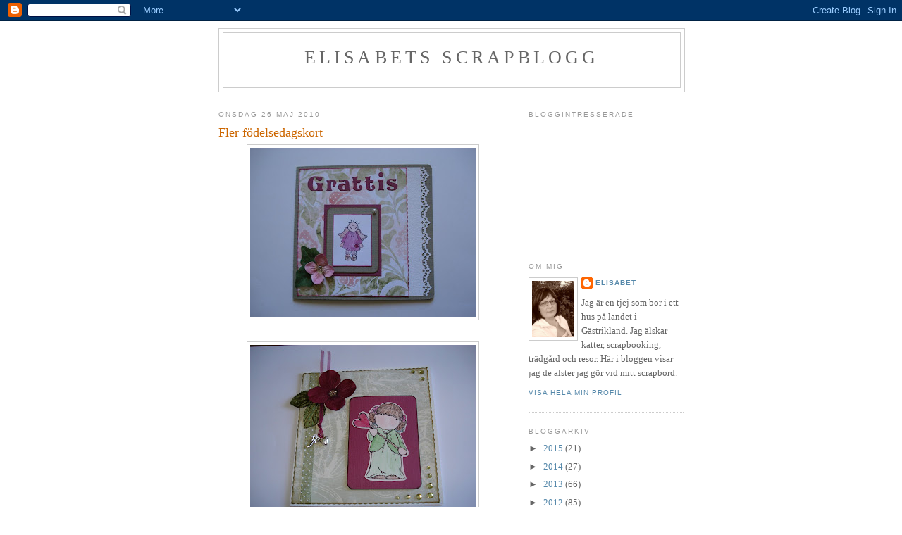

--- FILE ---
content_type: text/html; charset=UTF-8
request_url: https://elisabetsscrapblogg.blogspot.com/2010/05/fler-fodelsedagskort.html
body_size: 17596
content:
<!DOCTYPE html>
<html dir='ltr'>
<head>
<link href='https://www.blogger.com/static/v1/widgets/2944754296-widget_css_bundle.css' rel='stylesheet' type='text/css'/>
<meta content='text/html; charset=UTF-8' http-equiv='Content-Type'/>
<meta content='blogger' name='generator'/>
<link href='https://elisabetsscrapblogg.blogspot.com/favicon.ico' rel='icon' type='image/x-icon'/>
<link href='http://elisabetsscrapblogg.blogspot.com/2010/05/fler-fodelsedagskort.html' rel='canonical'/>
<link rel="alternate" type="application/atom+xml" title="Elisabets scrapblogg - Atom" href="https://elisabetsscrapblogg.blogspot.com/feeds/posts/default" />
<link rel="alternate" type="application/rss+xml" title="Elisabets scrapblogg - RSS" href="https://elisabetsscrapblogg.blogspot.com/feeds/posts/default?alt=rss" />
<link rel="service.post" type="application/atom+xml" title="Elisabets scrapblogg - Atom" href="https://www.blogger.com/feeds/7728400916572385090/posts/default" />

<link rel="alternate" type="application/atom+xml" title="Elisabets scrapblogg - Atom" href="https://elisabetsscrapblogg.blogspot.com/feeds/3571471041023616458/comments/default" />
<!--Can't find substitution for tag [blog.ieCssRetrofitLinks]-->
<link href='https://blogger.googleusercontent.com/img/b/R29vZ2xl/AVvXsEj3f6h_do9ub0E-3cST4tEnkwVYf73OamtY2gn5QYFJpQeF7vrF_5G6luQNFlzTqah56AnYkzE0Pvxyn1p-Td-LsKoMp_acar8P0alvmXlOQB_BeyqsLiwha19qMHtd1LzpXb7XJ_zkoIM/s320/KiF,juli-09,f%C3%A4rdigst%C3%A4mplat.JPG' rel='image_src'/>
<meta content='http://elisabetsscrapblogg.blogspot.com/2010/05/fler-fodelsedagskort.html' property='og:url'/>
<meta content='Fler födelsedagskort' property='og:title'/>
<meta content=' De här korten gjorde jag förra sommaren. Ett till min faster, det med hÄngel-stämpeln på. Och det andra kortet var till min kusin. Bokstäve...' property='og:description'/>
<meta content='https://blogger.googleusercontent.com/img/b/R29vZ2xl/AVvXsEj3f6h_do9ub0E-3cST4tEnkwVYf73OamtY2gn5QYFJpQeF7vrF_5G6luQNFlzTqah56AnYkzE0Pvxyn1p-Td-LsKoMp_acar8P0alvmXlOQB_BeyqsLiwha19qMHtd1LzpXb7XJ_zkoIM/w1200-h630-p-k-no-nu/KiF,juli-09,f%C3%A4rdigst%C3%A4mplat.JPG' property='og:image'/>
<title>Elisabets scrapblogg: Fler födelsedagskort</title>
<style id='page-skin-1' type='text/css'><!--
/*
-----------------------------------------------
Blogger Template Style
Name:     Minima
Date:     26 Feb 2004
Updated by: Blogger Team
----------------------------------------------- */
/* Use this with templates/template-twocol.html */
body {
background:#ffffff;
margin:0;
color:#333333;
font:x-small Georgia Serif;
font-size/* */:/**/small;
font-size: /**/small;
text-align: center;
}
a:link {
color:#5588aa;
text-decoration:none;
}
a:visited {
color:#999999;
text-decoration:none;
}
a:hover {
color:#cc6600;
text-decoration:underline;
}
a img {
border-width:0;
}
/* Header
-----------------------------------------------
*/
#header-wrapper {
width:660px;
margin:0 auto 10px;
border:1px solid #cccccc;
}
#header-inner {
background-position: center;
margin-left: auto;
margin-right: auto;
}
#header {
margin: 5px;
border: 1px solid #cccccc;
text-align: center;
color:#666666;
}
#header h1 {
margin:5px 5px 0;
padding:15px 20px .25em;
line-height:1.2em;
text-transform:uppercase;
letter-spacing:.2em;
font: normal normal 200% Georgia, Serif;
}
#header a {
color:#666666;
text-decoration:none;
}
#header a:hover {
color:#666666;
}
#header .description {
margin:0 5px 5px;
padding:0 20px 15px;
max-width:700px;
text-transform:uppercase;
letter-spacing:.2em;
line-height: 1.4em;
font: normal normal 78% 'Trebuchet MS', Trebuchet, Arial, Verdana, Sans-serif;
color: #999999;
}
#header img {
margin-left: auto;
margin-right: auto;
}
/* Outer-Wrapper
----------------------------------------------- */
#outer-wrapper {
width: 660px;
margin:0 auto;
padding:10px;
text-align:left;
font: normal normal 100% Georgia, Serif;
}
#main-wrapper {
width: 410px;
float: left;
word-wrap: break-word; /* fix for long text breaking sidebar float in IE */
overflow: hidden;     /* fix for long non-text content breaking IE sidebar float */
}
#sidebar-wrapper {
width: 220px;
float: right;
word-wrap: break-word; /* fix for long text breaking sidebar float in IE */
overflow: hidden;      /* fix for long non-text content breaking IE sidebar float */
}
/* Headings
----------------------------------------------- */
h2 {
margin:1.5em 0 .75em;
font:normal normal 78% 'Trebuchet MS',Trebuchet,Arial,Verdana,Sans-serif;
line-height: 1.4em;
text-transform:uppercase;
letter-spacing:.2em;
color:#999999;
}
/* Posts
-----------------------------------------------
*/
h2.date-header {
margin:1.5em 0 .5em;
}
.post {
margin:.5em 0 1.5em;
border-bottom:1px dotted #cccccc;
padding-bottom:1.5em;
}
.post h3 {
margin:.25em 0 0;
padding:0 0 4px;
font-size:140%;
font-weight:normal;
line-height:1.4em;
color:#cc6600;
}
.post h3 a, .post h3 a:visited, .post h3 strong {
display:block;
text-decoration:none;
color:#cc6600;
font-weight:normal;
}
.post h3 strong, .post h3 a:hover {
color:#333333;
}
.post-body {
margin:0 0 .75em;
line-height:1.6em;
}
.post-body blockquote {
line-height:1.3em;
}
.post-footer {
margin: .75em 0;
color:#999999;
text-transform:uppercase;
letter-spacing:.1em;
font: normal normal 78% 'Trebuchet MS', Trebuchet, Arial, Verdana, Sans-serif;
line-height: 1.4em;
}
.comment-link {
margin-left:.6em;
}
.post img, table.tr-caption-container {
padding:4px;
border:1px solid #cccccc;
}
.tr-caption-container img {
border: none;
padding: 0;
}
.post blockquote {
margin:1em 20px;
}
.post blockquote p {
margin:.75em 0;
}
/* Comments
----------------------------------------------- */
#comments h4 {
margin:1em 0;
font-weight: bold;
line-height: 1.4em;
text-transform:uppercase;
letter-spacing:.2em;
color: #999999;
}
#comments-block {
margin:1em 0 1.5em;
line-height:1.6em;
}
#comments-block .comment-author {
margin:.5em 0;
}
#comments-block .comment-body {
margin:.25em 0 0;
}
#comments-block .comment-footer {
margin:-.25em 0 2em;
line-height: 1.4em;
text-transform:uppercase;
letter-spacing:.1em;
}
#comments-block .comment-body p {
margin:0 0 .75em;
}
.deleted-comment {
font-style:italic;
color:gray;
}
#blog-pager-newer-link {
float: left;
}
#blog-pager-older-link {
float: right;
}
#blog-pager {
text-align: center;
}
.feed-links {
clear: both;
line-height: 2.5em;
}
/* Sidebar Content
----------------------------------------------- */
.sidebar {
color: #666666;
line-height: 1.5em;
}
.sidebar ul {
list-style:none;
margin:0 0 0;
padding:0 0 0;
}
.sidebar li {
margin:0;
padding-top:0;
padding-right:0;
padding-bottom:.25em;
padding-left:15px;
text-indent:-15px;
line-height:1.5em;
}
.sidebar .widget, .main .widget {
border-bottom:1px dotted #cccccc;
margin:0 0 1.5em;
padding:0 0 1.5em;
}
.main .Blog {
border-bottom-width: 0;
}
/* Profile
----------------------------------------------- */
.profile-img {
float: left;
margin-top: 0;
margin-right: 5px;
margin-bottom: 5px;
margin-left: 0;
padding: 4px;
border: 1px solid #cccccc;
}
.profile-data {
margin:0;
text-transform:uppercase;
letter-spacing:.1em;
font: normal normal 78% 'Trebuchet MS', Trebuchet, Arial, Verdana, Sans-serif;
color: #999999;
font-weight: bold;
line-height: 1.6em;
}
.profile-datablock {
margin:.5em 0 .5em;
}
.profile-textblock {
margin: 0.5em 0;
line-height: 1.6em;
}
.profile-link {
font: normal normal 78% 'Trebuchet MS', Trebuchet, Arial, Verdana, Sans-serif;
text-transform: uppercase;
letter-spacing: .1em;
}
/* Footer
----------------------------------------------- */
#footer {
width:660px;
clear:both;
margin:0 auto;
padding-top:15px;
line-height: 1.6em;
text-transform:uppercase;
letter-spacing:.1em;
text-align: center;
}

--></style>
<link href='https://www.blogger.com/dyn-css/authorization.css?targetBlogID=7728400916572385090&amp;zx=eee857f3-5dc3-41f6-ac2f-09b1a9eeb55c' media='none' onload='if(media!=&#39;all&#39;)media=&#39;all&#39;' rel='stylesheet'/><noscript><link href='https://www.blogger.com/dyn-css/authorization.css?targetBlogID=7728400916572385090&amp;zx=eee857f3-5dc3-41f6-ac2f-09b1a9eeb55c' rel='stylesheet'/></noscript>
<meta name='google-adsense-platform-account' content='ca-host-pub-1556223355139109'/>
<meta name='google-adsense-platform-domain' content='blogspot.com'/>

</head>
<body>
<div class='navbar section' id='navbar'><div class='widget Navbar' data-version='1' id='Navbar1'><script type="text/javascript">
    function setAttributeOnload(object, attribute, val) {
      if(window.addEventListener) {
        window.addEventListener('load',
          function(){ object[attribute] = val; }, false);
      } else {
        window.attachEvent('onload', function(){ object[attribute] = val; });
      }
    }
  </script>
<div id="navbar-iframe-container"></div>
<script type="text/javascript" src="https://apis.google.com/js/platform.js"></script>
<script type="text/javascript">
      gapi.load("gapi.iframes:gapi.iframes.style.bubble", function() {
        if (gapi.iframes && gapi.iframes.getContext) {
          gapi.iframes.getContext().openChild({
              url: 'https://www.blogger.com/navbar/7728400916572385090?po\x3d3571471041023616458\x26origin\x3dhttps://elisabetsscrapblogg.blogspot.com',
              where: document.getElementById("navbar-iframe-container"),
              id: "navbar-iframe"
          });
        }
      });
    </script><script type="text/javascript">
(function() {
var script = document.createElement('script');
script.type = 'text/javascript';
script.src = '//pagead2.googlesyndication.com/pagead/js/google_top_exp.js';
var head = document.getElementsByTagName('head')[0];
if (head) {
head.appendChild(script);
}})();
</script>
</div></div>
<div id='outer-wrapper'><div id='wrap2'>
<!-- skip links for text browsers -->
<span id='skiplinks' style='display:none;'>
<a href='#main'>skip to main </a> |
      <a href='#sidebar'>skip to sidebar</a>
</span>
<div id='header-wrapper'>
<div class='header section' id='header'><div class='widget Header' data-version='1' id='Header1'>
<div id='header-inner'>
<div class='titlewrapper'>
<h1 class='title'>
<a href='https://elisabetsscrapblogg.blogspot.com/'>
Elisabets scrapblogg
</a>
</h1>
</div>
<div class='descriptionwrapper'>
<p class='description'><span>
</span></p>
</div>
</div>
</div></div>
</div>
<div id='content-wrapper'>
<div id='crosscol-wrapper' style='text-align:center'>
<div class='crosscol no-items section' id='crosscol'></div>
</div>
<div id='main-wrapper'>
<div class='main section' id='main'><div class='widget Blog' data-version='1' id='Blog1'>
<div class='blog-posts hfeed'>

          <div class="date-outer">
        
<h2 class='date-header'><span>onsdag 26 maj 2010</span></h2>

          <div class="date-posts">
        
<div class='post-outer'>
<div class='post hentry uncustomized-post-template' itemprop='blogPost' itemscope='itemscope' itemtype='http://schema.org/BlogPosting'>
<meta content='https://blogger.googleusercontent.com/img/b/R29vZ2xl/AVvXsEj3f6h_do9ub0E-3cST4tEnkwVYf73OamtY2gn5QYFJpQeF7vrF_5G6luQNFlzTqah56AnYkzE0Pvxyn1p-Td-LsKoMp_acar8P0alvmXlOQB_BeyqsLiwha19qMHtd1LzpXb7XJ_zkoIM/s320/KiF,juli-09,f%C3%A4rdigst%C3%A4mplat.JPG' itemprop='image_url'/>
<meta content='7728400916572385090' itemprop='blogId'/>
<meta content='3571471041023616458' itemprop='postId'/>
<a name='3571471041023616458'></a>
<h3 class='post-title entry-title' itemprop='name'>
Fler födelsedagskort
</h3>
<div class='post-header'>
<div class='post-header-line-1'></div>
</div>
<div class='post-body entry-content' id='post-body-3571471041023616458' itemprop='description articleBody'>
<a href="https://blogger.googleusercontent.com/img/b/R29vZ2xl/AVvXsEj3f6h_do9ub0E-3cST4tEnkwVYf73OamtY2gn5QYFJpQeF7vrF_5G6luQNFlzTqah56AnYkzE0Pvxyn1p-Td-LsKoMp_acar8P0alvmXlOQB_BeyqsLiwha19qMHtd1LzpXb7XJ_zkoIM/s1600/KiF,juli-09,fÃ&#164;rdigstÃ&#164;mplat.JPG"><img alt="" border="0" id="BLOGGER_PHOTO_ID_5475650456569534706" src="https://blogger.googleusercontent.com/img/b/R29vZ2xl/AVvXsEj3f6h_do9ub0E-3cST4tEnkwVYf73OamtY2gn5QYFJpQeF7vrF_5G6luQNFlzTqah56AnYkzE0Pvxyn1p-Td-LsKoMp_acar8P0alvmXlOQB_BeyqsLiwha19qMHtd1LzpXb7XJ_zkoIM/s320/KiF,juli-09,f%C3%A4rdigst%C3%A4mplat.JPG" style="DISPLAY: block; MARGIN: 0px auto 10px; WIDTH: 320px; CURSOR: hand; HEIGHT: 240px; TEXT-ALIGN: center" /></a><br /><div><a href="https://blogger.googleusercontent.com/img/b/R29vZ2xl/AVvXsEiZ4nSj3FcJ-ARwcT_63oEv0of-WmlaSv1kTpX5eGg8v92GhfON3f0hJHpvA6-EU_VZMZNFBEPeA7Uht0OpW8HobhyBq8aAj-IRTzJJskLROu4p8qgupLvABnmIoNKx624069CGABoND8k/s1600/Inger+80+Ã&#165;r,+juli+2009+033.jpg"><img alt="" border="0" id="BLOGGER_PHOTO_ID_5475650199751049586" src="https://blogger.googleusercontent.com/img/b/R29vZ2xl/AVvXsEiZ4nSj3FcJ-ARwcT_63oEv0of-WmlaSv1kTpX5eGg8v92GhfON3f0hJHpvA6-EU_VZMZNFBEPeA7Uht0OpW8HobhyBq8aAj-IRTzJJskLROu4p8qgupLvABnmIoNKx624069CGABoND8k/s320/Inger+80+%C3%A5r,+juli+2009+033.jpg" style="DISPLAY: block; MARGIN: 0px auto 10px; WIDTH: 320px; CURSOR: hand; HEIGHT: 240px; TEXT-ALIGN: center" /></a> </div><div>De här korten gjorde jag förra sommaren.</div><div>Ett till min faster, det med hÄngel-stämpeln på.</div><div>Och det andra kortet var till min kusin.</div><div>Bokstäverna på det kortet är utstansade i cuttlebugen med alfabetet "Storybook", </div><div>som jag gillar jättemycket.</div><div>Spetskanten är gjord med en stans från Fiskars.</div><div>Lite blommor och bling, förstås :)<br /><br /></div><div></div>
<div style='clear: both;'></div>
</div>
<div class='post-footer'>
<div class='post-footer-line post-footer-line-1'>
<span class='post-author vcard'>
Upplagd av
<span class='fn' itemprop='author' itemscope='itemscope' itemtype='http://schema.org/Person'>
<meta content='https://www.blogger.com/profile/07321179787462857773' itemprop='url'/>
<a class='g-profile' href='https://www.blogger.com/profile/07321179787462857773' rel='author' title='author profile'>
<span itemprop='name'>Elisabet</span>
</a>
</span>
</span>
<span class='post-timestamp'>
kl.
<meta content='http://elisabetsscrapblogg.blogspot.com/2010/05/fler-fodelsedagskort.html' itemprop='url'/>
<a class='timestamp-link' href='https://elisabetsscrapblogg.blogspot.com/2010/05/fler-fodelsedagskort.html' rel='bookmark' title='permanent link'><abbr class='published' itemprop='datePublished' title='2010-05-26T20:37:00+02:00'>20:37</abbr></a>
</span>
<span class='post-comment-link'>
</span>
<span class='post-icons'>
<span class='item-control blog-admin pid-75959956'>
<a href='https://www.blogger.com/post-edit.g?blogID=7728400916572385090&postID=3571471041023616458&from=pencil' title='Redigera inlägg'>
<img alt='' class='icon-action' height='18' src='https://resources.blogblog.com/img/icon18_edit_allbkg.gif' width='18'/>
</a>
</span>
</span>
<div class='post-share-buttons goog-inline-block'>
</div>
</div>
<div class='post-footer-line post-footer-line-2'>
<span class='post-labels'>
</span>
</div>
<div class='post-footer-line post-footer-line-3'>
<span class='post-location'>
</span>
</div>
</div>
</div>
<div class='comments' id='comments'>
<a name='comments'></a>
<h4>2 kommentarer:</h4>
<div class='comments-content'>
<script async='async' src='' type='text/javascript'></script>
<script type='text/javascript'>
    (function() {
      var items = null;
      var msgs = null;
      var config = {};

// <![CDATA[
      var cursor = null;
      if (items && items.length > 0) {
        cursor = parseInt(items[items.length - 1].timestamp) + 1;
      }

      var bodyFromEntry = function(entry) {
        var text = (entry &&
                    ((entry.content && entry.content.$t) ||
                     (entry.summary && entry.summary.$t))) ||
            '';
        if (entry && entry.gd$extendedProperty) {
          for (var k in entry.gd$extendedProperty) {
            if (entry.gd$extendedProperty[k].name == 'blogger.contentRemoved') {
              return '<span class="deleted-comment">' + text + '</span>';
            }
          }
        }
        return text;
      }

      var parse = function(data) {
        cursor = null;
        var comments = [];
        if (data && data.feed && data.feed.entry) {
          for (var i = 0, entry; entry = data.feed.entry[i]; i++) {
            var comment = {};
            // comment ID, parsed out of the original id format
            var id = /blog-(\d+).post-(\d+)/.exec(entry.id.$t);
            comment.id = id ? id[2] : null;
            comment.body = bodyFromEntry(entry);
            comment.timestamp = Date.parse(entry.published.$t) + '';
            if (entry.author && entry.author.constructor === Array) {
              var auth = entry.author[0];
              if (auth) {
                comment.author = {
                  name: (auth.name ? auth.name.$t : undefined),
                  profileUrl: (auth.uri ? auth.uri.$t : undefined),
                  avatarUrl: (auth.gd$image ? auth.gd$image.src : undefined)
                };
              }
            }
            if (entry.link) {
              if (entry.link[2]) {
                comment.link = comment.permalink = entry.link[2].href;
              }
              if (entry.link[3]) {
                var pid = /.*comments\/default\/(\d+)\?.*/.exec(entry.link[3].href);
                if (pid && pid[1]) {
                  comment.parentId = pid[1];
                }
              }
            }
            comment.deleteclass = 'item-control blog-admin';
            if (entry.gd$extendedProperty) {
              for (var k in entry.gd$extendedProperty) {
                if (entry.gd$extendedProperty[k].name == 'blogger.itemClass') {
                  comment.deleteclass += ' ' + entry.gd$extendedProperty[k].value;
                } else if (entry.gd$extendedProperty[k].name == 'blogger.displayTime') {
                  comment.displayTime = entry.gd$extendedProperty[k].value;
                }
              }
            }
            comments.push(comment);
          }
        }
        return comments;
      };

      var paginator = function(callback) {
        if (hasMore()) {
          var url = config.feed + '?alt=json&v=2&orderby=published&reverse=false&max-results=50';
          if (cursor) {
            url += '&published-min=' + new Date(cursor).toISOString();
          }
          window.bloggercomments = function(data) {
            var parsed = parse(data);
            cursor = parsed.length < 50 ? null
                : parseInt(parsed[parsed.length - 1].timestamp) + 1
            callback(parsed);
            window.bloggercomments = null;
          }
          url += '&callback=bloggercomments';
          var script = document.createElement('script');
          script.type = 'text/javascript';
          script.src = url;
          document.getElementsByTagName('head')[0].appendChild(script);
        }
      };
      var hasMore = function() {
        return !!cursor;
      };
      var getMeta = function(key, comment) {
        if ('iswriter' == key) {
          var matches = !!comment.author
              && comment.author.name == config.authorName
              && comment.author.profileUrl == config.authorUrl;
          return matches ? 'true' : '';
        } else if ('deletelink' == key) {
          return config.baseUri + '/comment/delete/'
               + config.blogId + '/' + comment.id;
        } else if ('deleteclass' == key) {
          return comment.deleteclass;
        }
        return '';
      };

      var replybox = null;
      var replyUrlParts = null;
      var replyParent = undefined;

      var onReply = function(commentId, domId) {
        if (replybox == null) {
          // lazily cache replybox, and adjust to suit this style:
          replybox = document.getElementById('comment-editor');
          if (replybox != null) {
            replybox.height = '250px';
            replybox.style.display = 'block';
            replyUrlParts = replybox.src.split('#');
          }
        }
        if (replybox && (commentId !== replyParent)) {
          replybox.src = '';
          document.getElementById(domId).insertBefore(replybox, null);
          replybox.src = replyUrlParts[0]
              + (commentId ? '&parentID=' + commentId : '')
              + '#' + replyUrlParts[1];
          replyParent = commentId;
        }
      };

      var hash = (window.location.hash || '#').substring(1);
      var startThread, targetComment;
      if (/^comment-form_/.test(hash)) {
        startThread = hash.substring('comment-form_'.length);
      } else if (/^c[0-9]+$/.test(hash)) {
        targetComment = hash.substring(1);
      }

      // Configure commenting API:
      var configJso = {
        'maxDepth': config.maxThreadDepth
      };
      var provider = {
        'id': config.postId,
        'data': items,
        'loadNext': paginator,
        'hasMore': hasMore,
        'getMeta': getMeta,
        'onReply': onReply,
        'rendered': true,
        'initComment': targetComment,
        'initReplyThread': startThread,
        'config': configJso,
        'messages': msgs
      };

      var render = function() {
        if (window.goog && window.goog.comments) {
          var holder = document.getElementById('comment-holder');
          window.goog.comments.render(holder, provider);
        }
      };

      // render now, or queue to render when library loads:
      if (window.goog && window.goog.comments) {
        render();
      } else {
        window.goog = window.goog || {};
        window.goog.comments = window.goog.comments || {};
        window.goog.comments.loadQueue = window.goog.comments.loadQueue || [];
        window.goog.comments.loadQueue.push(render);
      }
    })();
// ]]>
  </script>
<div id='comment-holder'>
<div class="comment-thread toplevel-thread"><ol id="top-ra"><li class="comment" id="c8346217115820628329"><div class="avatar-image-container"><img src="//blogger.googleusercontent.com/img/b/R29vZ2xl/AVvXsEhsP0fwqqQbZ015vIANRei4jP3sRho7BT_1BkHzrjt0_moWWC_gUB4t05Up6G6Uoui-ARsx7_sgeCWD1mq-hohLCjuDiegLJYKr85EUrzOJIwPHWtk7CsBCCNoozNCZ9A/s45-c/Marianne+2019-08-12.jpg" alt=""/></div><div class="comment-block"><div class="comment-header"><cite class="user"><a href="https://www.blogger.com/profile/02564598891156672299" rel="nofollow">Sindra</a></cite><span class="icon user "></span><span class="datetime secondary-text"><a rel="nofollow" href="https://elisabetsscrapblogg.blogspot.com/2010/05/fler-fodelsedagskort.html?showComment=1274903031918#c8346217115820628329">26.5.10</a></span></div><p class="comment-content">Storybook har jag kikat länge på, kanske ska buda på det också snart...vi får se...fina kort, som vanligt!Gillar det nedre mycket!<br>Kramis</p><span class="comment-actions secondary-text"><a class="comment-reply" target="_self" data-comment-id="8346217115820628329">Svara</a><span class="item-control blog-admin blog-admin pid-358895996"><a target="_self" href="https://www.blogger.com/comment/delete/7728400916572385090/8346217115820628329">Radera</a></span></span></div><div class="comment-replies"><div id="c8346217115820628329-rt" class="comment-thread inline-thread hidden"><span class="thread-toggle thread-expanded"><span class="thread-arrow"></span><span class="thread-count"><a target="_self">Svar</a></span></span><ol id="c8346217115820628329-ra" class="thread-chrome thread-expanded"><div></div><div id="c8346217115820628329-continue" class="continue"><a class="comment-reply" target="_self" data-comment-id="8346217115820628329">Svara</a></div></ol></div></div><div class="comment-replybox-single" id="c8346217115820628329-ce"></div></li><li class="comment" id="c4979337734742404887"><div class="avatar-image-container"><img src="//blogger.googleusercontent.com/img/b/R29vZ2xl/AVvXsEhIcf169-wZI9nAf03jjI-pwGohfex5zXyhvhIxHpcKLB143RNfxWF0JCOrM_WR9Dv5_SQCS_HYLvuclFYXIlGk2CqNxYESHfCrql89pg3SjSseNRULooCjncL2bTqm_A/s45-c/*" alt=""/></div><div class="comment-block"><div class="comment-header"><cite class="user"><a href="https://www.blogger.com/profile/17750443430751169083" rel="nofollow">bili</a></cite><span class="icon user "></span><span class="datetime secondary-text"><a rel="nofollow" href="https://elisabetsscrapblogg.blogspot.com/2010/05/fler-fodelsedagskort.html?showComment=1274903793115#c4979337734742404887">26.5.10</a></span></div><p class="comment-content">Även här snygga kort med mjuka färger. Lagomt med dekoration. Jag gillar blomsorten du har på bägge korten.</p><span class="comment-actions secondary-text"><a class="comment-reply" target="_self" data-comment-id="4979337734742404887">Svara</a><span class="item-control blog-admin blog-admin pid-684976298"><a target="_self" href="https://www.blogger.com/comment/delete/7728400916572385090/4979337734742404887">Radera</a></span></span></div><div class="comment-replies"><div id="c4979337734742404887-rt" class="comment-thread inline-thread hidden"><span class="thread-toggle thread-expanded"><span class="thread-arrow"></span><span class="thread-count"><a target="_self">Svar</a></span></span><ol id="c4979337734742404887-ra" class="thread-chrome thread-expanded"><div></div><div id="c4979337734742404887-continue" class="continue"><a class="comment-reply" target="_self" data-comment-id="4979337734742404887">Svara</a></div></ol></div></div><div class="comment-replybox-single" id="c4979337734742404887-ce"></div></li></ol><div id="top-continue" class="continue"><a class="comment-reply" target="_self">Lägg till kommentar</a></div><div class="comment-replybox-thread" id="top-ce"></div><div class="loadmore hidden" data-post-id="3571471041023616458"><a target="_self">Läs in mer...</a></div></div>
</div>
</div>
<p class='comment-footer'>
<div class='comment-form'>
<a name='comment-form'></a>
<p>
</p>
<a href='https://www.blogger.com/comment/frame/7728400916572385090?po=3571471041023616458&hl=sv&saa=85391&origin=https://elisabetsscrapblogg.blogspot.com' id='comment-editor-src'></a>
<iframe allowtransparency='true' class='blogger-iframe-colorize blogger-comment-from-post' frameborder='0' height='410px' id='comment-editor' name='comment-editor' src='' width='100%'></iframe>
<script src='https://www.blogger.com/static/v1/jsbin/2830521187-comment_from_post_iframe.js' type='text/javascript'></script>
<script type='text/javascript'>
      BLOG_CMT_createIframe('https://www.blogger.com/rpc_relay.html');
    </script>
</div>
</p>
<div id='backlinks-container'>
<div id='Blog1_backlinks-container'>
</div>
</div>
</div>
</div>

        </div></div>
      
</div>
<div class='blog-pager' id='blog-pager'>
<span id='blog-pager-newer-link'>
<a class='blog-pager-newer-link' href='https://elisabetsscrapblogg.blogspot.com/2010/05/alla-hjartans-dag.html' id='Blog1_blog-pager-newer-link' title='Senaste inlägg'>Senaste inlägg</a>
</span>
<span id='blog-pager-older-link'>
<a class='blog-pager-older-link' href='https://elisabetsscrapblogg.blogspot.com/2010/05/fodelsedagskalas-x-2-idag.html' id='Blog1_blog-pager-older-link' title='Äldre inlägg'>Äldre inlägg</a>
</span>
<a class='home-link' href='https://elisabetsscrapblogg.blogspot.com/'>Startsida</a>
</div>
<div class='clear'></div>
<div class='post-feeds'>
<div class='feed-links'>
Prenumerera på:
<a class='feed-link' href='https://elisabetsscrapblogg.blogspot.com/feeds/3571471041023616458/comments/default' target='_blank' type='application/atom+xml'>Kommentarer till inlägget (Atom)</a>
</div>
</div>
</div></div>
</div>
<div id='sidebar-wrapper'>
<div class='sidebar section' id='sidebar'><div class='widget Followers' data-version='1' id='Followers1'>
<h2 class='title'>Bloggintresserade</h2>
<div class='widget-content'>
<div id='Followers1-wrapper'>
<div style='margin-right:2px;'>
<div><script type="text/javascript" src="https://apis.google.com/js/platform.js"></script>
<div id="followers-iframe-container"></div>
<script type="text/javascript">
    window.followersIframe = null;
    function followersIframeOpen(url) {
      gapi.load("gapi.iframes", function() {
        if (gapi.iframes && gapi.iframes.getContext) {
          window.followersIframe = gapi.iframes.getContext().openChild({
            url: url,
            where: document.getElementById("followers-iframe-container"),
            messageHandlersFilter: gapi.iframes.CROSS_ORIGIN_IFRAMES_FILTER,
            messageHandlers: {
              '_ready': function(obj) {
                window.followersIframe.getIframeEl().height = obj.height;
              },
              'reset': function() {
                window.followersIframe.close();
                followersIframeOpen("https://www.blogger.com/followers/frame/7728400916572385090?colors\x3dCgt0cmFuc3BhcmVudBILdHJhbnNwYXJlbnQaByM2NjY2NjYiByM1NTg4YWEqByNmZmZmZmYyByNjYzY2MDA6ByM2NjY2NjZCByM1NTg4YWFKByM5OTk5OTlSByM1NTg4YWFaC3RyYW5zcGFyZW50\x26pageSize\x3d21\x26hl\x3dsv\x26origin\x3dhttps://elisabetsscrapblogg.blogspot.com");
              },
              'open': function(url) {
                window.followersIframe.close();
                followersIframeOpen(url);
              }
            }
          });
        }
      });
    }
    followersIframeOpen("https://www.blogger.com/followers/frame/7728400916572385090?colors\x3dCgt0cmFuc3BhcmVudBILdHJhbnNwYXJlbnQaByM2NjY2NjYiByM1NTg4YWEqByNmZmZmZmYyByNjYzY2MDA6ByM2NjY2NjZCByM1NTg4YWFKByM5OTk5OTlSByM1NTg4YWFaC3RyYW5zcGFyZW50\x26pageSize\x3d21\x26hl\x3dsv\x26origin\x3dhttps://elisabetsscrapblogg.blogspot.com");
  </script></div>
</div>
</div>
<div class='clear'></div>
</div>
</div><div class='widget Profile' data-version='1' id='Profile1'>
<h2>Om mig</h2>
<div class='widget-content'>
<a href='https://www.blogger.com/profile/07321179787462857773'><img alt='Mitt foto' class='profile-img' height='80' src='//blogger.googleusercontent.com/img/b/R29vZ2xl/AVvXsEjynV3Yjrup2MAXaRue1Iv1PdJdbwohkhrZKhUeQq2LShYxB12xrpQ6T5uaEdmNdp2a5RKSzzNXQOMyXpu3FZ8Un-tG-RlHIQLRwD577LIahpCGq5ctl0ptAiEwD9bQiiE/s220/blogg.jpg' width='60'/></a>
<dl class='profile-datablock'>
<dt class='profile-data'>
<a class='profile-name-link g-profile' href='https://www.blogger.com/profile/07321179787462857773' rel='author' style='background-image: url(//www.blogger.com/img/logo-16.png);'>
Elisabet
</a>
</dt>
<dd class='profile-textblock'>Jag är en tjej som bor i ett hus på landet i Gästrikland. Jag älskar katter, scrapbooking, trädgård och resor. Här i bloggen visar jag de alster jag gör vid mitt scrapbord.</dd>
</dl>
<a class='profile-link' href='https://www.blogger.com/profile/07321179787462857773' rel='author'>Visa hela min profil</a>
<div class='clear'></div>
</div>
</div><div class='widget BlogArchive' data-version='1' id='BlogArchive1'>
<h2>Bloggarkiv</h2>
<div class='widget-content'>
<div id='ArchiveList'>
<div id='BlogArchive1_ArchiveList'>
<ul class='hierarchy'>
<li class='archivedate collapsed'>
<a class='toggle' href='javascript:void(0)'>
<span class='zippy'>

        &#9658;&#160;
      
</span>
</a>
<a class='post-count-link' href='https://elisabetsscrapblogg.blogspot.com/2015/'>
2015
</a>
<span class='post-count' dir='ltr'>(21)</span>
<ul class='hierarchy'>
<li class='archivedate collapsed'>
<a class='toggle' href='javascript:void(0)'>
<span class='zippy'>

        &#9658;&#160;
      
</span>
</a>
<a class='post-count-link' href='https://elisabetsscrapblogg.blogspot.com/2015/05/'>
maj
</a>
<span class='post-count' dir='ltr'>(7)</span>
</li>
</ul>
<ul class='hierarchy'>
<li class='archivedate collapsed'>
<a class='toggle' href='javascript:void(0)'>
<span class='zippy'>

        &#9658;&#160;
      
</span>
</a>
<a class='post-count-link' href='https://elisabetsscrapblogg.blogspot.com/2015/04/'>
april
</a>
<span class='post-count' dir='ltr'>(9)</span>
</li>
</ul>
<ul class='hierarchy'>
<li class='archivedate collapsed'>
<a class='toggle' href='javascript:void(0)'>
<span class='zippy'>

        &#9658;&#160;
      
</span>
</a>
<a class='post-count-link' href='https://elisabetsscrapblogg.blogspot.com/2015/01/'>
januari
</a>
<span class='post-count' dir='ltr'>(5)</span>
</li>
</ul>
</li>
</ul>
<ul class='hierarchy'>
<li class='archivedate collapsed'>
<a class='toggle' href='javascript:void(0)'>
<span class='zippy'>

        &#9658;&#160;
      
</span>
</a>
<a class='post-count-link' href='https://elisabetsscrapblogg.blogspot.com/2014/'>
2014
</a>
<span class='post-count' dir='ltr'>(27)</span>
<ul class='hierarchy'>
<li class='archivedate collapsed'>
<a class='toggle' href='javascript:void(0)'>
<span class='zippy'>

        &#9658;&#160;
      
</span>
</a>
<a class='post-count-link' href='https://elisabetsscrapblogg.blogspot.com/2014/12/'>
december
</a>
<span class='post-count' dir='ltr'>(10)</span>
</li>
</ul>
<ul class='hierarchy'>
<li class='archivedate collapsed'>
<a class='toggle' href='javascript:void(0)'>
<span class='zippy'>

        &#9658;&#160;
      
</span>
</a>
<a class='post-count-link' href='https://elisabetsscrapblogg.blogspot.com/2014/11/'>
november
</a>
<span class='post-count' dir='ltr'>(11)</span>
</li>
</ul>
<ul class='hierarchy'>
<li class='archivedate collapsed'>
<a class='toggle' href='javascript:void(0)'>
<span class='zippy'>

        &#9658;&#160;
      
</span>
</a>
<a class='post-count-link' href='https://elisabetsscrapblogg.blogspot.com/2014/10/'>
oktober
</a>
<span class='post-count' dir='ltr'>(6)</span>
</li>
</ul>
</li>
</ul>
<ul class='hierarchy'>
<li class='archivedate collapsed'>
<a class='toggle' href='javascript:void(0)'>
<span class='zippy'>

        &#9658;&#160;
      
</span>
</a>
<a class='post-count-link' href='https://elisabetsscrapblogg.blogspot.com/2013/'>
2013
</a>
<span class='post-count' dir='ltr'>(66)</span>
<ul class='hierarchy'>
<li class='archivedate collapsed'>
<a class='toggle' href='javascript:void(0)'>
<span class='zippy'>

        &#9658;&#160;
      
</span>
</a>
<a class='post-count-link' href='https://elisabetsscrapblogg.blogspot.com/2013/12/'>
december
</a>
<span class='post-count' dir='ltr'>(5)</span>
</li>
</ul>
<ul class='hierarchy'>
<li class='archivedate collapsed'>
<a class='toggle' href='javascript:void(0)'>
<span class='zippy'>

        &#9658;&#160;
      
</span>
</a>
<a class='post-count-link' href='https://elisabetsscrapblogg.blogspot.com/2013/11/'>
november
</a>
<span class='post-count' dir='ltr'>(6)</span>
</li>
</ul>
<ul class='hierarchy'>
<li class='archivedate collapsed'>
<a class='toggle' href='javascript:void(0)'>
<span class='zippy'>

        &#9658;&#160;
      
</span>
</a>
<a class='post-count-link' href='https://elisabetsscrapblogg.blogspot.com/2013/10/'>
oktober
</a>
<span class='post-count' dir='ltr'>(7)</span>
</li>
</ul>
<ul class='hierarchy'>
<li class='archivedate collapsed'>
<a class='toggle' href='javascript:void(0)'>
<span class='zippy'>

        &#9658;&#160;
      
</span>
</a>
<a class='post-count-link' href='https://elisabetsscrapblogg.blogspot.com/2013/08/'>
augusti
</a>
<span class='post-count' dir='ltr'>(4)</span>
</li>
</ul>
<ul class='hierarchy'>
<li class='archivedate collapsed'>
<a class='toggle' href='javascript:void(0)'>
<span class='zippy'>

        &#9658;&#160;
      
</span>
</a>
<a class='post-count-link' href='https://elisabetsscrapblogg.blogspot.com/2013/07/'>
juli
</a>
<span class='post-count' dir='ltr'>(6)</span>
</li>
</ul>
<ul class='hierarchy'>
<li class='archivedate collapsed'>
<a class='toggle' href='javascript:void(0)'>
<span class='zippy'>

        &#9658;&#160;
      
</span>
</a>
<a class='post-count-link' href='https://elisabetsscrapblogg.blogspot.com/2013/06/'>
juni
</a>
<span class='post-count' dir='ltr'>(6)</span>
</li>
</ul>
<ul class='hierarchy'>
<li class='archivedate collapsed'>
<a class='toggle' href='javascript:void(0)'>
<span class='zippy'>

        &#9658;&#160;
      
</span>
</a>
<a class='post-count-link' href='https://elisabetsscrapblogg.blogspot.com/2013/05/'>
maj
</a>
<span class='post-count' dir='ltr'>(3)</span>
</li>
</ul>
<ul class='hierarchy'>
<li class='archivedate collapsed'>
<a class='toggle' href='javascript:void(0)'>
<span class='zippy'>

        &#9658;&#160;
      
</span>
</a>
<a class='post-count-link' href='https://elisabetsscrapblogg.blogspot.com/2013/04/'>
april
</a>
<span class='post-count' dir='ltr'>(5)</span>
</li>
</ul>
<ul class='hierarchy'>
<li class='archivedate collapsed'>
<a class='toggle' href='javascript:void(0)'>
<span class='zippy'>

        &#9658;&#160;
      
</span>
</a>
<a class='post-count-link' href='https://elisabetsscrapblogg.blogspot.com/2013/03/'>
mars
</a>
<span class='post-count' dir='ltr'>(10)</span>
</li>
</ul>
<ul class='hierarchy'>
<li class='archivedate collapsed'>
<a class='toggle' href='javascript:void(0)'>
<span class='zippy'>

        &#9658;&#160;
      
</span>
</a>
<a class='post-count-link' href='https://elisabetsscrapblogg.blogspot.com/2013/02/'>
februari
</a>
<span class='post-count' dir='ltr'>(8)</span>
</li>
</ul>
<ul class='hierarchy'>
<li class='archivedate collapsed'>
<a class='toggle' href='javascript:void(0)'>
<span class='zippy'>

        &#9658;&#160;
      
</span>
</a>
<a class='post-count-link' href='https://elisabetsscrapblogg.blogspot.com/2013/01/'>
januari
</a>
<span class='post-count' dir='ltr'>(6)</span>
</li>
</ul>
</li>
</ul>
<ul class='hierarchy'>
<li class='archivedate collapsed'>
<a class='toggle' href='javascript:void(0)'>
<span class='zippy'>

        &#9658;&#160;
      
</span>
</a>
<a class='post-count-link' href='https://elisabetsscrapblogg.blogspot.com/2012/'>
2012
</a>
<span class='post-count' dir='ltr'>(85)</span>
<ul class='hierarchy'>
<li class='archivedate collapsed'>
<a class='toggle' href='javascript:void(0)'>
<span class='zippy'>

        &#9658;&#160;
      
</span>
</a>
<a class='post-count-link' href='https://elisabetsscrapblogg.blogspot.com/2012/12/'>
december
</a>
<span class='post-count' dir='ltr'>(6)</span>
</li>
</ul>
<ul class='hierarchy'>
<li class='archivedate collapsed'>
<a class='toggle' href='javascript:void(0)'>
<span class='zippy'>

        &#9658;&#160;
      
</span>
</a>
<a class='post-count-link' href='https://elisabetsscrapblogg.blogspot.com/2012/11/'>
november
</a>
<span class='post-count' dir='ltr'>(10)</span>
</li>
</ul>
<ul class='hierarchy'>
<li class='archivedate collapsed'>
<a class='toggle' href='javascript:void(0)'>
<span class='zippy'>

        &#9658;&#160;
      
</span>
</a>
<a class='post-count-link' href='https://elisabetsscrapblogg.blogspot.com/2012/10/'>
oktober
</a>
<span class='post-count' dir='ltr'>(9)</span>
</li>
</ul>
<ul class='hierarchy'>
<li class='archivedate collapsed'>
<a class='toggle' href='javascript:void(0)'>
<span class='zippy'>

        &#9658;&#160;
      
</span>
</a>
<a class='post-count-link' href='https://elisabetsscrapblogg.blogspot.com/2012/09/'>
september
</a>
<span class='post-count' dir='ltr'>(9)</span>
</li>
</ul>
<ul class='hierarchy'>
<li class='archivedate collapsed'>
<a class='toggle' href='javascript:void(0)'>
<span class='zippy'>

        &#9658;&#160;
      
</span>
</a>
<a class='post-count-link' href='https://elisabetsscrapblogg.blogspot.com/2012/08/'>
augusti
</a>
<span class='post-count' dir='ltr'>(5)</span>
</li>
</ul>
<ul class='hierarchy'>
<li class='archivedate collapsed'>
<a class='toggle' href='javascript:void(0)'>
<span class='zippy'>

        &#9658;&#160;
      
</span>
</a>
<a class='post-count-link' href='https://elisabetsscrapblogg.blogspot.com/2012/07/'>
juli
</a>
<span class='post-count' dir='ltr'>(5)</span>
</li>
</ul>
<ul class='hierarchy'>
<li class='archivedate collapsed'>
<a class='toggle' href='javascript:void(0)'>
<span class='zippy'>

        &#9658;&#160;
      
</span>
</a>
<a class='post-count-link' href='https://elisabetsscrapblogg.blogspot.com/2012/06/'>
juni
</a>
<span class='post-count' dir='ltr'>(6)</span>
</li>
</ul>
<ul class='hierarchy'>
<li class='archivedate collapsed'>
<a class='toggle' href='javascript:void(0)'>
<span class='zippy'>

        &#9658;&#160;
      
</span>
</a>
<a class='post-count-link' href='https://elisabetsscrapblogg.blogspot.com/2012/05/'>
maj
</a>
<span class='post-count' dir='ltr'>(11)</span>
</li>
</ul>
<ul class='hierarchy'>
<li class='archivedate collapsed'>
<a class='toggle' href='javascript:void(0)'>
<span class='zippy'>

        &#9658;&#160;
      
</span>
</a>
<a class='post-count-link' href='https://elisabetsscrapblogg.blogspot.com/2012/04/'>
april
</a>
<span class='post-count' dir='ltr'>(8)</span>
</li>
</ul>
<ul class='hierarchy'>
<li class='archivedate collapsed'>
<a class='toggle' href='javascript:void(0)'>
<span class='zippy'>

        &#9658;&#160;
      
</span>
</a>
<a class='post-count-link' href='https://elisabetsscrapblogg.blogspot.com/2012/03/'>
mars
</a>
<span class='post-count' dir='ltr'>(8)</span>
</li>
</ul>
<ul class='hierarchy'>
<li class='archivedate collapsed'>
<a class='toggle' href='javascript:void(0)'>
<span class='zippy'>

        &#9658;&#160;
      
</span>
</a>
<a class='post-count-link' href='https://elisabetsscrapblogg.blogspot.com/2012/02/'>
februari
</a>
<span class='post-count' dir='ltr'>(3)</span>
</li>
</ul>
<ul class='hierarchy'>
<li class='archivedate collapsed'>
<a class='toggle' href='javascript:void(0)'>
<span class='zippy'>

        &#9658;&#160;
      
</span>
</a>
<a class='post-count-link' href='https://elisabetsscrapblogg.blogspot.com/2012/01/'>
januari
</a>
<span class='post-count' dir='ltr'>(5)</span>
</li>
</ul>
</li>
</ul>
<ul class='hierarchy'>
<li class='archivedate collapsed'>
<a class='toggle' href='javascript:void(0)'>
<span class='zippy'>

        &#9658;&#160;
      
</span>
</a>
<a class='post-count-link' href='https://elisabetsscrapblogg.blogspot.com/2011/'>
2011
</a>
<span class='post-count' dir='ltr'>(92)</span>
<ul class='hierarchy'>
<li class='archivedate collapsed'>
<a class='toggle' href='javascript:void(0)'>
<span class='zippy'>

        &#9658;&#160;
      
</span>
</a>
<a class='post-count-link' href='https://elisabetsscrapblogg.blogspot.com/2011/12/'>
december
</a>
<span class='post-count' dir='ltr'>(5)</span>
</li>
</ul>
<ul class='hierarchy'>
<li class='archivedate collapsed'>
<a class='toggle' href='javascript:void(0)'>
<span class='zippy'>

        &#9658;&#160;
      
</span>
</a>
<a class='post-count-link' href='https://elisabetsscrapblogg.blogspot.com/2011/11/'>
november
</a>
<span class='post-count' dir='ltr'>(6)</span>
</li>
</ul>
<ul class='hierarchy'>
<li class='archivedate collapsed'>
<a class='toggle' href='javascript:void(0)'>
<span class='zippy'>

        &#9658;&#160;
      
</span>
</a>
<a class='post-count-link' href='https://elisabetsscrapblogg.blogspot.com/2011/10/'>
oktober
</a>
<span class='post-count' dir='ltr'>(5)</span>
</li>
</ul>
<ul class='hierarchy'>
<li class='archivedate collapsed'>
<a class='toggle' href='javascript:void(0)'>
<span class='zippy'>

        &#9658;&#160;
      
</span>
</a>
<a class='post-count-link' href='https://elisabetsscrapblogg.blogspot.com/2011/09/'>
september
</a>
<span class='post-count' dir='ltr'>(8)</span>
</li>
</ul>
<ul class='hierarchy'>
<li class='archivedate collapsed'>
<a class='toggle' href='javascript:void(0)'>
<span class='zippy'>

        &#9658;&#160;
      
</span>
</a>
<a class='post-count-link' href='https://elisabetsscrapblogg.blogspot.com/2011/08/'>
augusti
</a>
<span class='post-count' dir='ltr'>(8)</span>
</li>
</ul>
<ul class='hierarchy'>
<li class='archivedate collapsed'>
<a class='toggle' href='javascript:void(0)'>
<span class='zippy'>

        &#9658;&#160;
      
</span>
</a>
<a class='post-count-link' href='https://elisabetsscrapblogg.blogspot.com/2011/07/'>
juli
</a>
<span class='post-count' dir='ltr'>(6)</span>
</li>
</ul>
<ul class='hierarchy'>
<li class='archivedate collapsed'>
<a class='toggle' href='javascript:void(0)'>
<span class='zippy'>

        &#9658;&#160;
      
</span>
</a>
<a class='post-count-link' href='https://elisabetsscrapblogg.blogspot.com/2011/06/'>
juni
</a>
<span class='post-count' dir='ltr'>(6)</span>
</li>
</ul>
<ul class='hierarchy'>
<li class='archivedate collapsed'>
<a class='toggle' href='javascript:void(0)'>
<span class='zippy'>

        &#9658;&#160;
      
</span>
</a>
<a class='post-count-link' href='https://elisabetsscrapblogg.blogspot.com/2011/05/'>
maj
</a>
<span class='post-count' dir='ltr'>(13)</span>
</li>
</ul>
<ul class='hierarchy'>
<li class='archivedate collapsed'>
<a class='toggle' href='javascript:void(0)'>
<span class='zippy'>

        &#9658;&#160;
      
</span>
</a>
<a class='post-count-link' href='https://elisabetsscrapblogg.blogspot.com/2011/04/'>
april
</a>
<span class='post-count' dir='ltr'>(6)</span>
</li>
</ul>
<ul class='hierarchy'>
<li class='archivedate collapsed'>
<a class='toggle' href='javascript:void(0)'>
<span class='zippy'>

        &#9658;&#160;
      
</span>
</a>
<a class='post-count-link' href='https://elisabetsscrapblogg.blogspot.com/2011/03/'>
mars
</a>
<span class='post-count' dir='ltr'>(7)</span>
</li>
</ul>
<ul class='hierarchy'>
<li class='archivedate collapsed'>
<a class='toggle' href='javascript:void(0)'>
<span class='zippy'>

        &#9658;&#160;
      
</span>
</a>
<a class='post-count-link' href='https://elisabetsscrapblogg.blogspot.com/2011/02/'>
februari
</a>
<span class='post-count' dir='ltr'>(11)</span>
</li>
</ul>
<ul class='hierarchy'>
<li class='archivedate collapsed'>
<a class='toggle' href='javascript:void(0)'>
<span class='zippy'>

        &#9658;&#160;
      
</span>
</a>
<a class='post-count-link' href='https://elisabetsscrapblogg.blogspot.com/2011/01/'>
januari
</a>
<span class='post-count' dir='ltr'>(11)</span>
</li>
</ul>
</li>
</ul>
<ul class='hierarchy'>
<li class='archivedate expanded'>
<a class='toggle' href='javascript:void(0)'>
<span class='zippy toggle-open'>

        &#9660;&#160;
      
</span>
</a>
<a class='post-count-link' href='https://elisabetsscrapblogg.blogspot.com/2010/'>
2010
</a>
<span class='post-count' dir='ltr'>(73)</span>
<ul class='hierarchy'>
<li class='archivedate collapsed'>
<a class='toggle' href='javascript:void(0)'>
<span class='zippy'>

        &#9658;&#160;
      
</span>
</a>
<a class='post-count-link' href='https://elisabetsscrapblogg.blogspot.com/2010/12/'>
december
</a>
<span class='post-count' dir='ltr'>(8)</span>
</li>
</ul>
<ul class='hierarchy'>
<li class='archivedate collapsed'>
<a class='toggle' href='javascript:void(0)'>
<span class='zippy'>

        &#9658;&#160;
      
</span>
</a>
<a class='post-count-link' href='https://elisabetsscrapblogg.blogspot.com/2010/11/'>
november
</a>
<span class='post-count' dir='ltr'>(10)</span>
</li>
</ul>
<ul class='hierarchy'>
<li class='archivedate collapsed'>
<a class='toggle' href='javascript:void(0)'>
<span class='zippy'>

        &#9658;&#160;
      
</span>
</a>
<a class='post-count-link' href='https://elisabetsscrapblogg.blogspot.com/2010/10/'>
oktober
</a>
<span class='post-count' dir='ltr'>(9)</span>
</li>
</ul>
<ul class='hierarchy'>
<li class='archivedate collapsed'>
<a class='toggle' href='javascript:void(0)'>
<span class='zippy'>

        &#9658;&#160;
      
</span>
</a>
<a class='post-count-link' href='https://elisabetsscrapblogg.blogspot.com/2010/09/'>
september
</a>
<span class='post-count' dir='ltr'>(5)</span>
</li>
</ul>
<ul class='hierarchy'>
<li class='archivedate collapsed'>
<a class='toggle' href='javascript:void(0)'>
<span class='zippy'>

        &#9658;&#160;
      
</span>
</a>
<a class='post-count-link' href='https://elisabetsscrapblogg.blogspot.com/2010/08/'>
augusti
</a>
<span class='post-count' dir='ltr'>(10)</span>
</li>
</ul>
<ul class='hierarchy'>
<li class='archivedate collapsed'>
<a class='toggle' href='javascript:void(0)'>
<span class='zippy'>

        &#9658;&#160;
      
</span>
</a>
<a class='post-count-link' href='https://elisabetsscrapblogg.blogspot.com/2010/07/'>
juli
</a>
<span class='post-count' dir='ltr'>(9)</span>
</li>
</ul>
<ul class='hierarchy'>
<li class='archivedate collapsed'>
<a class='toggle' href='javascript:void(0)'>
<span class='zippy'>

        &#9658;&#160;
      
</span>
</a>
<a class='post-count-link' href='https://elisabetsscrapblogg.blogspot.com/2010/06/'>
juni
</a>
<span class='post-count' dir='ltr'>(10)</span>
</li>
</ul>
<ul class='hierarchy'>
<li class='archivedate expanded'>
<a class='toggle' href='javascript:void(0)'>
<span class='zippy toggle-open'>

        &#9660;&#160;
      
</span>
</a>
<a class='post-count-link' href='https://elisabetsscrapblogg.blogspot.com/2010/05/'>
maj
</a>
<span class='post-count' dir='ltr'>(12)</span>
<ul class='posts'>
<li><a href='https://elisabetsscrapblogg.blogspot.com/2010/05/mors-dag.html'>Mors dag</a></li>
<li><a href='https://elisabetsscrapblogg.blogspot.com/2010/05/inga-kommentarer.html'>Inga kommentarer</a></li>
<li><a href='https://elisabetsscrapblogg.blogspot.com/2010/05/it-analfabet.html'>IT-analfabet</a></li>
<li><a href='https://elisabetsscrapblogg.blogspot.com/2010/05/och-annu-flera-kort.html'>Och ännu flera kort...</a></li>
<li><a href='https://elisabetsscrapblogg.blogspot.com/2010/05/alla-hjartans-dag.html'>Alla hjärtans dag</a></li>
<li><a href='https://elisabetsscrapblogg.blogspot.com/2010/05/fler-fodelsedagskort.html'>Fler födelsedagskort</a></li>
<li><a href='https://elisabetsscrapblogg.blogspot.com/2010/05/fodelsedagskalas-x-2-idag.html'>Födelsedagskalas x 2 idag</a></li>
<li><a href='https://elisabetsscrapblogg.blogspot.com/2010/05/sommarkansla.html'>Sommarkänsla</a></li>
<li><a href='https://elisabetsscrapblogg.blogspot.com/2010/05/tavlingsbidrag.html'>Tävlingsbidrag</a></li>
<li><a href='https://elisabetsscrapblogg.blogspot.com/2010/05/kort-till-en-40-aring.html'>Kort till en 40-åring</a></li>
<li><a href='https://elisabetsscrapblogg.blogspot.com/2010/05/forsta-kortet-ut.html'>Första kortet ut.</a></li>
<li><a href='https://elisabetsscrapblogg.blogspot.com/2010/05/tar-mina-forsta-trevande-steg-i.html'>Tar mina första trevande steg i bloggvärlden...</a></li>
</ul>
</li>
</ul>
</li>
</ul>
</div>
</div>
<div class='clear'></div>
</div>
</div><div class='widget BlogList' data-version='1' id='BlogList2'>
<h2 class='title'>Min blogglista</h2>
<div class='widget-content'>
<div class='blog-list-container' id='BlogList2_container'>
<ul id='BlogList2_blogs'>
<li style='display: block;'>
<div class='blog-icon'>
<img data-lateloadsrc='https://lh3.googleusercontent.com/blogger_img_proxy/AEn0k_sDyOrz0tAM6VnWk23s2CwXnDySbDhbYlQG_AEdN6YqBDneDT8V2BYFeSpMgOccndAasXKsh60ZfH5WVghZjvJzCeNI7y2m50JYUwKZeA=s16-w16-h16' height='16' width='16'/>
</div>
<div class='blog-content'>
<div class='blog-title'>
<a href='http://kortmillas.blogspot.com/' target='_blank'>
KortMilla</a>
</div>
<div class='item-content'>
<div class='item-thumbnail'>
<a href='http://kortmillas.blogspot.com/' target='_blank'>
<img alt='' border='0' height='72' src='https://blogger.googleusercontent.com/img/b/R29vZ2xl/AVvXsEiJ3LhxHa_OVZL40bVitRGFK2Gpb1-CU8z2-oyr8Akm8xD079243znWqbMsd6S6BAT0lXQn3MqzqnUdSbZluIB6JKUnQZBtSbzKa2shAvvvaCVuxhR6tSdElVB_9Bdu5hid4SoVIbw2bVrN1l40O-zcx-blNpYH7_OPHk8FIRwVNfX70_WxVfokqDirOlk/s72-w331-h400-c/IMG_E1950.JPG' width='72'/>
</a>
</div>
<span class='item-title'>
<a href='http://kortmillas.blogspot.com/2025/12/julkort.html' target='_blank'>
Julkort!
</a>
</span>
<div class='item-time'>
1 månad sedan
</div>
</div>
</div>
<div style='clear: both;'></div>
</li>
<li style='display: block;'>
<div class='blog-icon'>
<img data-lateloadsrc='https://lh3.googleusercontent.com/blogger_img_proxy/AEn0k_u1vBA4RkE6SsplFr8PzzGYF8kULIs65sNTkzBiYf3phJW2byGuHHl9d7y7-NgheDFgIm29DnMBDwqI5gvhs_K9LJzIIW69XhZ-MFtdyHQgPw=s16-w16-h16' height='16' width='16'/>
</div>
<div class='blog-content'>
<div class='blog-title'>
<a href='http://artesdenagela.blogspot.com/' target='_blank'>
Artes de Nágela</a>
</div>
<div class='item-content'>
<div class='item-thumbnail'>
<a href='http://artesdenagela.blogspot.com/' target='_blank'>
<img alt='' border='0' height='72' src='https://blogger.googleusercontent.com/img/b/R29vZ2xl/AVvXsEjLsc0yfjTi2oNT935pyJC3Q7ZUtsVkwGIv_Sdpm2mGDxp9-dgA6nBSZ5tENv32THIYEcAa_htYT5qshccn3IglOKxY-0sGDUzlaNetBtYfHXGTeKjdjLvY-SGWdGkLA97VoiwH1yEJJQTPMatsJcy-jldJ13vPYvp025-pZSwBPvBHt2dxE-MXDKyWjl0/s72-c/20250706_091548.jpg' width='72'/>
</a>
</div>
<span class='item-title'>
<a href='http://artesdenagela.blogspot.com/2025/07/kit-baby.html' target='_blank'>
Kit Baby
</a>
</span>
<div class='item-time'>
6 månader sedan
</div>
</div>
</div>
<div style='clear: both;'></div>
</li>
<li style='display: block;'>
<div class='blog-icon'>
<img data-lateloadsrc='https://lh3.googleusercontent.com/blogger_img_proxy/AEn0k_tIlyBwcnKTtQxDrrpKPvirSSyY22O1-FqFd4buk1pODIcah8iSCvkwqWspWZ5S44QgPOlqLMhIWiZ0J4dD2_CLrzYIR5gev7Hf7JZcmQ=s16-w16-h16' height='16' width='16'/>
</div>
<div class='blog-content'>
<div class='blog-title'>
<a href='http://mormormargareta.blogg.se' target='_blank'>
MormorMargareta</a>
</div>
<div class='item-content'>
<span class='item-title'>
<a href='http://mormormargareta.blogg.se/2025/march/22-mars-25-mera-spill.html' target='_blank'>
22 mars -25 Mera spill...
</a>
</span>
<div class='item-time'>
10 månader sedan
</div>
</div>
</div>
<div style='clear: both;'></div>
</li>
<li style='display: block;'>
<div class='blog-icon'>
<img data-lateloadsrc='https://lh3.googleusercontent.com/blogger_img_proxy/AEn0k_t2f9DLEa_Y1XTchb0HOiGD_84YNwJ6y6bd3I6MgYltZng6vPOXipSbrHUQum2_X3RxAvIkzOkUZkq8KI8zO2PeUyDHTSk=s16-w16-h16' height='16' width='16'/>
</div>
<div class='blog-content'>
<div class='blog-title'>
<a href='http://asamia.blogg.se' target='_blank'>
Asamias Scrapblogg</a>
</div>
<div class='item-content'>
<span class='item-title'>
<a href='http://asamia.blogg.se/2024/june/8-juni-24-grattiskort.html' target='_blank'>
8 Juni -24 Grattiskort
</a>
</span>
<div class='item-time'>
1 år sedan
</div>
</div>
</div>
<div style='clear: both;'></div>
</li>
<li style='display: block;'>
<div class='blog-icon'>
<img data-lateloadsrc='https://lh3.googleusercontent.com/blogger_img_proxy/AEn0k_tdjf3z9H5m-DAhAQZ_WejDPyxjF8XFP-aa-ChNzyOFfucxaUSl0SRgCqdE0eilac6WgQ918ixpCbaonALKLSpMJk9hEFJ69jIUR4UsdEY6CZiG=s16-w16-h16' height='16' width='16'/>
</div>
<div class='blog-content'>
<div class='blog-title'>
<a href='http://sindras-gnistor.blogspot.com/' target='_blank'>
Sindras Gnistor</a>
</div>
<div class='item-content'>
<div class='item-thumbnail'>
<a href='http://sindras-gnistor.blogspot.com/' target='_blank'>
<img alt='' border='0' height='72' src='https://blogger.googleusercontent.com/img/b/R29vZ2xl/AVvXsEgUR1FP734rJHLm6LkS45v3IUxNX6Dkg_e5O6pBBcOEu9aButUjzjXgDslW1nulF-8qd9MMGGFmIwmaOeywHwxD_TY_vrNzJDzAUpsTACMdg_fOaT8eE2MDw6paWXvwYNzxUowyP_UsizIXhOH0weMiH6ZpMy2SKHFKj4laR6viqu5vHGbNTlP-dcpanQ/s72-c/327952405_1653040918479152_5173688150646243293_n.jpg' width='72'/>
</a>
</div>
<span class='item-title'>
<a href='http://sindras-gnistor.blogspot.com/2023/01/alexander-12-ar.html' target='_blank'>
Alexander 12 år
</a>
</span>
<div class='item-time'>
3 år sedan
</div>
</div>
</div>
<div style='clear: both;'></div>
</li>
<li style='display: block;'>
<div class='blog-icon'>
<img data-lateloadsrc='https://lh3.googleusercontent.com/blogger_img_proxy/AEn0k_uAdyR4jSpE3FHDKYPyez3VxjyDPow22jLWJeLVaVwtwlvfK9uTTN33ReOZ4UIiL1Nnpbr5vuBzIXEIETrlB4I3Eq1OP9MExd3DUO2Qi166oWo=s16-w16-h16' height='16' width='16'/>
</div>
<div class='blog-content'>
<div class='blog-title'>
<a href='https://scrapmarianne.blogspot.com/' target='_blank'>
MAJSANS SCRAP O  PYSSEL</a>
</div>
<div class='item-content'>
<div class='item-thumbnail'>
<a href='https://scrapmarianne.blogspot.com/' target='_blank'>
<img alt='' border='0' height='72' src='https://blogger.googleusercontent.com/img/b/R29vZ2xl/AVvXsEhZpeNyPoLet4Dfbt4vLjeK-y542viEeCC8VxMRr53OFjz3hlQafwTd8ENpyX_Trl2t7CCPivHIAG_LVczV9RGW8Wt9zZFT_B__30-4K8QhnMm07fQVvl1V4f52Df7P1Hw3uqJ4Qjp_PNjRtR7MmmVi8BbEbADAMJ5S7mdnheAK0WadD_UGZOqS6f6TWg/s72-c/20221115_100549_wm.jpg' width='72'/>
</a>
</div>
<span class='item-title'>
<a href='https://scrapmarianne.blogspot.com/2022/11/mera-julkort.html' target='_blank'>
mera julkort
</a>
</span>
<div class='item-time'>
3 år sedan
</div>
</div>
</div>
<div style='clear: both;'></div>
</li>
<li style='display: block;'>
<div class='blog-icon'>
<img data-lateloadsrc='https://lh3.googleusercontent.com/blogger_img_proxy/AEn0k_sY2n0LLpNWRHFPO1IvBnGmexlBpLr5C7ZrUmFAnDwrECj700lqJy04vQiXPlzdO6VUg0liBglNxLXavxhxj6VYPYoeu7MJN_n8KQ=s16-w16-h16' height='16' width='16'/>
</div>
<div class='blog-content'>
<div class='blog-title'>
<a href='http://prickan.blogspot.com/' target='_blank'>
Prickan</a>
</div>
<div class='item-content'>
<div class='item-thumbnail'>
<a href='http://prickan.blogspot.com/' target='_blank'>
<img alt='' border='0' height='72' src='https://blogger.googleusercontent.com/img/a/AVvXsEiVEo77uGDWIOb3ix_LiyYVRvj7SkygYY4Cfng6JodtdrrCSHfI0dIoBJ08tFu4AR71OzKFURSUO0UOeUTZvOp8VOB3lsXkzXpU9_9Qp_Ah3kcG7zH_EKysx3K7YqtnVLqD97NgQz5GXXaQSDI84seZnFuN5kGu_IVuR92cF2sDGWi15ySOnDjzBHqg=s72-c' width='72'/>
</a>
</div>
<span class='item-title'>
<a href='http://prickan.blogspot.com/2022/02/art-journal-sidor.html' target='_blank'>
ART journal sidor
</a>
</span>
<div class='item-time'>
3 år sedan
</div>
</div>
</div>
<div style='clear: both;'></div>
</li>
<li style='display: block;'>
<div class='blog-icon'>
<img data-lateloadsrc='https://lh3.googleusercontent.com/blogger_img_proxy/AEn0k_tyUG_G88umlDDncsU3XAnn1dFatNVKBXSO6OGln_wy4xhg6TDVzjCP-6NYFB1HSU7AwqWqL7pnhSZGHDUss3xnIBCe=s16-w16-h16' height='16' width='16'/>
</div>
<div class='blog-content'>
<div class='blog-title'>
<a href='http://milolilja.net' target='_blank'>
milolilja.net/</a>
</div>
<div class='item-content'>
<span class='item-title'>
<a href='http://milolilja.net/cards/5670/' target='_blank'>
Wedding card
</a>
</span>
<div class='item-time'>
5 år sedan
</div>
</div>
</div>
<div style='clear: both;'></div>
</li>
<li style='display: block;'>
<div class='blog-icon'>
<img data-lateloadsrc='https://lh3.googleusercontent.com/blogger_img_proxy/AEn0k_txWSaD-TkpxxL1qYZsvtFWdDufxof1Q8VzXWanSQjNRyJyphaOo8e2N26dRG6l4U7cTn6Ii2P9FvWQ6Fk0vaOhDHC8yJ5J7b6lzFGE3EgCMQ=s16-w16-h16' height='16' width='16'/>
</div>
<div class='blog-content'>
<div class='blog-title'>
<a href='http://bellaslantliv.blogspot.com/' target='_blank'>
Bellas Lantliv</a>
</div>
<div class='item-content'>
<div class='item-thumbnail'>
<a href='http://bellaslantliv.blogspot.com/' target='_blank'>
<img alt='' border='0' height='72' src='https://blogger.googleusercontent.com/img/b/R29vZ2xl/AVvXsEh8-T1K1aEBD1k0u2gLjqQ4zCp3yam5Tu6LbFrAKMb48lzeOXKEZTe8spAh-i-sdo_L-HKQ1oxFCeWX_qTJOnPOAktG2qSyFkYRj0zBnGXHEZqoJKdTJGCtIw5XXnnErZ4NzDkgfBaJpw4/s72-c/IMG_20200126_150428_689.jpg' width='72'/>
</a>
</div>
<span class='item-title'>
<a href='http://bellaslantliv.blogspot.com/2020/01/planering-infor-odlingsaret-2020.html' target='_blank'>
Planering inför odlingsåret 2020.
</a>
</span>
<div class='item-time'>
6 år sedan
</div>
</div>
</div>
<div style='clear: both;'></div>
</li>
<li style='display: block;'>
<div class='blog-icon'>
<img data-lateloadsrc='https://lh3.googleusercontent.com/blogger_img_proxy/AEn0k_vg4SWjE9RrFFxl_cV1C5HgXfZvr6-roSVCvCEokDYGXfQrxNO6LfWkMMxTVyb2mDanu08p4qvy7-UHA47PbImRECzNTVUjwz9p4NvmoIgO=s16-w16-h16' height='16' width='16'/>
</div>
<div class='blog-content'>
<div class='blog-title'>
<a href='http://kortfonstret.blogspot.com/' target='_blank'>
***  Min hobby - kortfönstret  ***</a>
</div>
<div class='item-content'>
<div class='item-thumbnail'>
<a href='http://kortfonstret.blogspot.com/' target='_blank'>
<img alt='' border='0' height='72' src='https://blogger.googleusercontent.com/img/b/R29vZ2xl/AVvXsEiJFEC_YAmtFyyHlISvUZx0-TvsuKzNfZGnD-seRf-wVVGpZthGHoo6TIRDolr3UjZdjxGpit6HPUnEHMpYB-Uv4Nz52Ay1MjmsEe34jS030b0rroSwDKtZJ0pt-FhxWkZkDEKvYRTmAu0V/s72-c/IMG_8541.JPG' width='72'/>
</a>
</div>
<span class='item-title'>
<a href='http://kortfonstret.blogspot.com/2019/08/sensommarblommor.html' target='_blank'>
Sensommarblommor
</a>
</span>
<div class='item-time'>
6 år sedan
</div>
</div>
</div>
<div style='clear: both;'></div>
</li>
<li style='display: block;'>
<div class='blog-icon'>
<img data-lateloadsrc='https://lh3.googleusercontent.com/blogger_img_proxy/AEn0k_sKLA_5fuwCnoPr9ZCxFfyKnC3R_ElomI7twnbJgUwwbvvRk6XkIwD6xoLfZlOLdthoTAXXAH8DrQ2cY78WQJsl_E45Py-vM0-jpOAfgAc4zI6W=s16-w16-h16' height='16' width='16'/>
</div>
<div class='blog-content'>
<div class='blog-title'>
<a href='http://rosenspysselvra.blogspot.com/' target='_blank'>
Rosens pysselvrå</a>
</div>
<div class='item-content'>
<div class='item-thumbnail'>
<a href='http://rosenspysselvra.blogspot.com/' target='_blank'>
<img alt='' border='0' height='72' src='https://blogger.googleusercontent.com/img/b/R29vZ2xl/AVvXsEikTHtJdM2oQH2dxy6-EDmIMSvP_vKF4h_sJZAUnzWX3vkS1ya1Dmi6zfUPMgdNTKodLYpeaoAeay7wHt9I_Nf7qWx_g-lPh3jNkiiajx4NNZsvvfFdPooGQvxKK0urhyE5dVnduJ8yVbu0/s72-c/DSC08264.jpg' width='72'/>
</a>
</div>
<span class='item-title'>
<a href='http://rosenspysselvra.blogspot.com/2017/06/brollop.html' target='_blank'>
Bröllop
</a>
</span>
<div class='item-time'>
8 år sedan
</div>
</div>
</div>
<div style='clear: both;'></div>
</li>
<li style='display: block;'>
<div class='blog-icon'>
<img data-lateloadsrc='https://lh3.googleusercontent.com/blogger_img_proxy/AEn0k_uhB4PKktgsU3PZyhpolcxhmRWq5RlzHfNTqkNJ6qmFSYO_zVuZrdZsX-0tWoYLpqyqMyVOUhzjVevb3qMSoTIr-kX7Ypge2tapQE1xdYkkJGE=s16-w16-h16' height='16' width='16'/>
</div>
<div class='blog-content'>
<div class='blog-title'>
<a href='http://carinastraning.blogspot.com/' target='_blank'>
CARINAS TRÄNINGSBLOGG</a>
</div>
<div class='item-content'>
<div class='item-thumbnail'>
<a href='http://carinastraning.blogspot.com/' target='_blank'>
<img alt='' border='0' height='72' src='https://2.bp.blogspot.com/-pb0Le5F_E1Q/WAvmqYFqpUI/AAAAAAAAAsw/3RPJ3Yd44NwNCgcpO4iT3L-2CNMLQjdpgCLcB/s72-c/carinas%2Bfrisk%2Bo%2Bstark%2Bmo%25CC%2588rk.png' width='72'/>
</a>
</div>
<span class='item-title'>
<a href='http://carinastraning.blogspot.com/2016/10/folj-mig-pa-ny-blogg.html' target='_blank'>
Följ mig på ny blogg :)
</a>
</span>
<div class='item-time'>
9 år sedan
</div>
</div>
</div>
<div style='clear: both;'></div>
</li>
<li style='display: block;'>
<div class='blog-icon'>
<img data-lateloadsrc='https://lh3.googleusercontent.com/blogger_img_proxy/AEn0k_u5_i14wA9C07iAUl78UOo12TKZpy1LXFUYe2kD9F6oFHm66Ov9-rSfJUxiyjJ9QXt0pALqguSjMYGmV4gnFk-MJlKYVsBGM7ar5ADAtA=s16-w16-h16' height='16' width='16'/>
</div>
<div class='blog-content'>
<div class='blog-title'>
<a href='http://raggsocka1.blogspot.com/' target='_blank'>
Pyssel à la Raggsocka</a>
</div>
<div class='item-content'>
<div class='item-thumbnail'>
<a href='http://raggsocka1.blogspot.com/' target='_blank'>
<img alt='' border='0' height='72' src='https://blogger.googleusercontent.com/img/b/R29vZ2xl/AVvXsEgvlyymRf7oRtsR2SvZBRMtk0PFDx7HEpMTmX1TVm2njn8-5zaNL2fzxJzB3LtJ24s_zwNGS-uN8SuAenrpP_me6pRY0_3fRDRiEV0EX_vdBngiwxmO8kwcbEePDq76pQlAX6OiU-JAXxVr/s72-c/160304_alfred1.JPG' width='72'/>
</a>
</div>
<span class='item-title'>
<a href='http://raggsocka1.blogspot.com/2016/03/grattis-alfred-5-ar.html' target='_blank'>
Grattis Alfred, 5 år!
</a>
</span>
<div class='item-time'>
9 år sedan
</div>
</div>
</div>
<div style='clear: both;'></div>
</li>
<li style='display: block;'>
<div class='blog-icon'>
<img data-lateloadsrc='https://lh3.googleusercontent.com/blogger_img_proxy/AEn0k_sywPymaCQbuj0MOiTxCD5VYI8_lZkbFi2tnLqwaKjOtXDOK_7cp4AW6BQM-i8vFVvFDkD2dA-h7mycTKB2l3yBq2j28PZL_EaeY-evulo=s16-w16-h16' height='16' width='16'/>
</div>
<div class='blog-content'>
<div class='blog-title'>
<a href='http://kreativgegga.blogspot.com/' target='_blank'>
Kreativ gegga</a>
</div>
<div class='item-content'>
<span class='item-title'>
<a href='http://kreativgegga.blogspot.com/2015/12/god-jul.html' target='_blank'>
God jul
</a>
</span>
<div class='item-time'>
10 år sedan
</div>
</div>
</div>
<div style='clear: both;'></div>
</li>
<li style='display: block;'>
<div class='blog-icon'>
<img data-lateloadsrc='https://lh3.googleusercontent.com/blogger_img_proxy/AEn0k_slS1s6Oy-lN1ZPiujgaScX4HIpuR3SZRcr1bytB6kDFvQ_5ndcYsKxBxvWGgpfcXnDMwzFMfnBF8lIAs_weETCG16pDWlOx3RbPTsBIELb=s16-w16-h16' height='16' width='16'/>
</div>
<div class='blog-content'>
<div class='blog-title'>
<a href='http://pillanskrypin.blogspot.com/' target='_blank'>
Pillans krypin</a>
</div>
<div class='item-content'>
<div class='item-thumbnail'>
<a href='http://pillanskrypin.blogspot.com/' target='_blank'>
<img alt='' border='0' height='72' src='https://blogger.googleusercontent.com/img/b/R29vZ2xl/AVvXsEjA4cWjf0lWxLiJD7OOAEOTGRqIp9g3Z-b6yU6mS5umP8ohz_xpqo_3noztgcoOYXsaF9msvMLtU0iUQwjO76I3GzCOQSvxhrdbd4Lc9wyOiR_iFO4pv0QAK8d2x-mOwqiwySbyXsAXmawe/s72-c/IMG_6375.JPG' width='72'/>
</a>
</div>
<span class='item-title'>
<a href='http://pillanskrypin.blogspot.com/2015/05/fargglatt-kort-till-en-3aring.html' target='_blank'>
Färgglatt kort till en 3åring!
</a>
</span>
<div class='item-time'>
10 år sedan
</div>
</div>
</div>
<div style='clear: both;'></div>
</li>
<li style='display: block;'>
<div class='blog-icon'>
<img data-lateloadsrc='https://lh3.googleusercontent.com/blogger_img_proxy/AEn0k_tF1BXM6bo3eBluGqPmqrS2HOV0y0VwYERuLKSRiNevZgRPIF9izCeWulajURgJsnJDS8CCZWuEACrJf6j_O8w700lt3zilWypKBQwK=s16-w16-h16' height='16' width='16'/>
</div>
<div class='blog-content'>
<div class='blog-title'>
<a href='http://sofiascrap.blogspot.com/' target='_blank'>
Sofias scrapbooking</a>
</div>
<div class='item-content'>
<div class='item-thumbnail'>
<a href='http://sofiascrap.blogspot.com/' target='_blank'>
<img alt='' border='0' height='72' src='https://blogger.googleusercontent.com/img/b/R29vZ2xl/AVvXsEiFSNYpol3FdPkJEDcdTfxP0h0ZT09yzWXos1Km2cQuZoqGb_kowLns-qo1RtNFpqW480c6AFrW858Kr7h87UtXhHzvnpboqP4gh5Et9IYauWUfSSGD3SFGkzfWmegV9qQZPXvAxiFSqHA/s72-c/blogger-image--2038706974.jpg' width='72'/>
</a>
</div>
<span class='item-title'>
<a href='http://sofiascrap.blogspot.com/2015/04/fodelsedagskort.html' target='_blank'>
Födelsedagskort
</a>
</span>
<div class='item-time'>
10 år sedan
</div>
</div>
</div>
<div style='clear: both;'></div>
</li>
<li style='display: block;'>
<div class='blog-icon'>
<img data-lateloadsrc='https://lh3.googleusercontent.com/blogger_img_proxy/AEn0k_uErM20zGQJbGWTUoHrtqJc_VusS3E3zJR8QjooKSRZ3OGv_FwTWjNn9IOBz5vrRqN1oZQx8AZVIPotwEuXlW5F7kUTFDw9a7CvlkAt=s16-w16-h16' height='16' width='16'/>
</div>
<div class='blog-content'>
<div class='blog-title'>
<a href='http://misskhaos.blogspot.com/' target='_blank'>
MiSs KhAoS</a>
</div>
<div class='item-content'>
<span class='item-title'>
<a href='http://misskhaos.blogspot.com/2015/03/nu-flyttar-jag.html' target='_blank'>
Bloggen flyttar till ny adress.
</a>
</span>
<div class='item-time'>
10 år sedan
</div>
</div>
</div>
<div style='clear: both;'></div>
</li>
<li style='display: block;'>
<div class='blog-icon'>
<img data-lateloadsrc='https://lh3.googleusercontent.com/blogger_img_proxy/AEn0k_u0WX6uRyWHZVzip8nH1qHJwGIj8fZYW04up0jwoZb_UjLC2j2MxG4wlI2YdMrcY-NaSiAWiJywpu_W9ZN3VKID54wnlmyilABpzUdnwNoMWlg=s16-w16-h16' height='16' width='16'/>
</div>
<div class='blog-content'>
<div class='blog-title'>
<a href='http://angelicasscrap.blogspot.com/' target='_blank'>
AngelicaS</a>
</div>
<div class='item-content'>
<div class='item-thumbnail'>
<a href='http://angelicasscrap.blogspot.com/' target='_blank'>
<img alt='' border='0' height='72' src='https://blogger.googleusercontent.com/img/b/R29vZ2xl/AVvXsEjE4Bdxq0T_FGo0tpHyfYUXtmtU4AdL4_G67UwtJ5PEfeXE1gMyEwiQPdi1p9tOBhHpt7356XLgem-llM3GkTXAx6CSr199bCAv0gRr_Tps55Kqlh0m4DoMk_w7b4TIHh48xvzBylH6H_7K/s72-c/1.JPG' width='72'/>
</a>
</div>
<span class='item-title'>
<a href='http://angelicasscrap.blogspot.com/2015/01/plant-seed.html' target='_blank'>
Plant a seed...
</a>
</span>
<div class='item-time'>
11 år sedan
</div>
</div>
</div>
<div style='clear: both;'></div>
</li>
<li style='display: block;'>
<div class='blog-icon'>
<img data-lateloadsrc='https://lh3.googleusercontent.com/blogger_img_proxy/AEn0k_uYMqdkLviC_CfeHaS08Wl3qpAvXZUAgAqinWkd4VHG4XAzkhe3XRt-nJXaQSI4swjVUp8b-7Ig_g9pffNxpYb18E3bLzDiYtns4XPhUVaKl9_TRw=s16-w16-h16' height='16' width='16'/>
</div>
<div class='blog-content'>
<div class='blog-title'>
<a href='http://monaspysselblogg.blogspot.com/' target='_blank'>
Scrapbooking, kort och lite annat pyssel</a>
</div>
<div class='item-content'>
<div class='item-thumbnail'>
<a href='http://monaspysselblogg.blogspot.com/' target='_blank'>
<img alt='' border='0' height='72' src='https://blogger.googleusercontent.com/img/b/R29vZ2xl/AVvXsEhetNnc6Qy7ICN3jGLRHiMYPpF9isMM4ErMXjaB8_oDQ81wyLiVthyphenhyphen8QkBv1vZFdgLRy4bWZ6sRM83KAA-t-ucdlwS2IrvGH9xmA7-G2cDbTfWH73bXDaOlP_sgdVdl3N0IMHbTk_Wh9_EJ/s72-c/DSC_0682.JPG' width='72'/>
</a>
</div>
<span class='item-title'>
<a href='http://monaspysselblogg.blogspot.com/2015/01/nytt-ar-och-nya-mojligheter.html' target='_blank'>
Nytt år och nya möjligheter
</a>
</span>
<div class='item-time'>
11 år sedan
</div>
</div>
</div>
<div style='clear: both;'></div>
</li>
<li style='display: block;'>
<div class='blog-icon'>
<img data-lateloadsrc='https://lh3.googleusercontent.com/blogger_img_proxy/AEn0k_vWNnB6AN2wRczMDAaei2ac-5EAacYxpEHd9pRr54FmwYTyvWtijVBUNYuovkge0JZl0Hmpt03J5q7K3qrhGNrwUiLjUd4ZJXeBWwjmDU8=s16-w16-h16' height='16' width='16'/>
</div>
<div class='blog-content'>
<div class='blog-title'>
<a href='http://mullepyssel.blogspot.com/' target='_blank'>
Smått å gott av mej</a>
</div>
<div class='item-content'>
<span class='item-title'>
<a href='http://mullepyssel.blogspot.com/2013/08/armband.html' target='_blank'>
Armband
</a>
</span>
<div class='item-time'>
12 år sedan
</div>
</div>
</div>
<div style='clear: both;'></div>
</li>
<li style='display: block;'>
<div class='blog-icon'>
<img data-lateloadsrc='https://lh3.googleusercontent.com/blogger_img_proxy/AEn0k_uNQinNC6Bpt_sc_tgjP3akwbhKeNrlVB_r8ZOJagRC9D7dJd1SBNvuXdj36ZXcBrS87Z2YILpmIJ4WSOeTFb9EwgGMaXvYWuw1OY4=s16-w16-h16' height='16' width='16'/>
</div>
<div class='blog-content'>
<div class='blog-title'>
<a href='http://mamura75.blogspot.com/' target='_blank'>
Mamura75 - lite om mig och mitt pyssel</a>
</div>
<div class='item-content'>
<div class='item-thumbnail'>
<a href='http://mamura75.blogspot.com/' target='_blank'>
<img alt="" border="0" height="72" src="//1.bp.blogspot.com/-LigSwCyueeA/UU6wy2xe15I/AAAAAAAACSM/ljl4K1kC0a4/s72-c/IMG_2402.gif" width="72">
</a>
</div>
<span class='item-title'>
<a href='http://mamura75.blogspot.com/2013/03/champagneglas.html' target='_blank'>
Champagneglas
</a>
</span>
<div class='item-time'>
12 år sedan
</div>
</div>
</div>
<div style='clear: both;'></div>
</li>
<li style='display: block;'>
<div class='blog-icon'>
<img data-lateloadsrc='https://lh3.googleusercontent.com/blogger_img_proxy/AEn0k_t0NlXsMKEGYcseRBvBlg3v1nc-ERrzf5Hg8LIKh4poIL8VKbqQyJoHC0qdZhsQDND_Z-t6uK7sKQLuCEZDhClA1Xk=s16-w16-h16' height='16' width='16'/>
</div>
<div class='blog-content'>
<div class='blog-title'>
<a href='http://missledz.com/feed/' target='_blank'>
alla sidor av Katja</a>
</div>
<div class='item-content'>
<span class='item-title'>
<!--Can't find substitution for tag [item.itemTitle]-->
</span>
<div class='item-time'>
<!--Can't find substitution for tag [item.timePeriodSinceLastUpdate]-->
</div>
</div>
</div>
<div style='clear: both;'></div>
</li>
</ul>
<div class='clear'></div>
</div>
</div>
</div></div>
</div>
<!-- spacer for skins that want sidebar and main to be the same height-->
<div class='clear'>&#160;</div>
</div>
<!-- end content-wrapper -->
<div id='footer-wrapper'>
<div class='footer no-items section' id='footer'></div>
</div>
</div></div>
<!-- end outer-wrapper -->

<script type="text/javascript" src="https://www.blogger.com/static/v1/widgets/2028843038-widgets.js"></script>
<script type='text/javascript'>
window['__wavt'] = 'AOuZoY7Y5jCwbKOmfgcx3DxWRKEMhIGRqQ:1769750799336';_WidgetManager._Init('//www.blogger.com/rearrange?blogID\x3d7728400916572385090','//elisabetsscrapblogg.blogspot.com/2010/05/fler-fodelsedagskort.html','7728400916572385090');
_WidgetManager._SetDataContext([{'name': 'blog', 'data': {'blogId': '7728400916572385090', 'title': 'Elisabets scrapblogg', 'url': 'https://elisabetsscrapblogg.blogspot.com/2010/05/fler-fodelsedagskort.html', 'canonicalUrl': 'http://elisabetsscrapblogg.blogspot.com/2010/05/fler-fodelsedagskort.html', 'homepageUrl': 'https://elisabetsscrapblogg.blogspot.com/', 'searchUrl': 'https://elisabetsscrapblogg.blogspot.com/search', 'canonicalHomepageUrl': 'http://elisabetsscrapblogg.blogspot.com/', 'blogspotFaviconUrl': 'https://elisabetsscrapblogg.blogspot.com/favicon.ico', 'bloggerUrl': 'https://www.blogger.com', 'hasCustomDomain': false, 'httpsEnabled': true, 'enabledCommentProfileImages': true, 'gPlusViewType': 'FILTERED_POSTMOD', 'adultContent': false, 'analyticsAccountNumber': '', 'encoding': 'UTF-8', 'locale': 'sv', 'localeUnderscoreDelimited': 'sv', 'languageDirection': 'ltr', 'isPrivate': false, 'isMobile': false, 'isMobileRequest': false, 'mobileClass': '', 'isPrivateBlog': false, 'isDynamicViewsAvailable': true, 'feedLinks': '\x3clink rel\x3d\x22alternate\x22 type\x3d\x22application/atom+xml\x22 title\x3d\x22Elisabets scrapblogg - Atom\x22 href\x3d\x22https://elisabetsscrapblogg.blogspot.com/feeds/posts/default\x22 /\x3e\n\x3clink rel\x3d\x22alternate\x22 type\x3d\x22application/rss+xml\x22 title\x3d\x22Elisabets scrapblogg - RSS\x22 href\x3d\x22https://elisabetsscrapblogg.blogspot.com/feeds/posts/default?alt\x3drss\x22 /\x3e\n\x3clink rel\x3d\x22service.post\x22 type\x3d\x22application/atom+xml\x22 title\x3d\x22Elisabets scrapblogg - Atom\x22 href\x3d\x22https://www.blogger.com/feeds/7728400916572385090/posts/default\x22 /\x3e\n\n\x3clink rel\x3d\x22alternate\x22 type\x3d\x22application/atom+xml\x22 title\x3d\x22Elisabets scrapblogg - Atom\x22 href\x3d\x22https://elisabetsscrapblogg.blogspot.com/feeds/3571471041023616458/comments/default\x22 /\x3e\n', 'meTag': '', 'adsenseHostId': 'ca-host-pub-1556223355139109', 'adsenseHasAds': false, 'adsenseAutoAds': false, 'boqCommentIframeForm': true, 'loginRedirectParam': '', 'view': '', 'dynamicViewsCommentsSrc': '//www.blogblog.com/dynamicviews/4224c15c4e7c9321/js/comments.js', 'dynamicViewsScriptSrc': '//www.blogblog.com/dynamicviews/488fc340cdb1c4a9', 'plusOneApiSrc': 'https://apis.google.com/js/platform.js', 'disableGComments': true, 'interstitialAccepted': false, 'sharing': {'platforms': [{'name': 'H\xe4mta l\xe4nk', 'key': 'link', 'shareMessage': 'H\xe4mta l\xe4nk', 'target': ''}, {'name': 'Facebook', 'key': 'facebook', 'shareMessage': 'Dela p\xe5 Facebook', 'target': 'facebook'}, {'name': 'BlogThis!', 'key': 'blogThis', 'shareMessage': 'BlogThis!', 'target': 'blog'}, {'name': 'X', 'key': 'twitter', 'shareMessage': 'Dela p\xe5 X', 'target': 'twitter'}, {'name': 'Pinterest', 'key': 'pinterest', 'shareMessage': 'Dela p\xe5 Pinterest', 'target': 'pinterest'}, {'name': 'E-post', 'key': 'email', 'shareMessage': 'E-post', 'target': 'email'}], 'disableGooglePlus': true, 'googlePlusShareButtonWidth': 0, 'googlePlusBootstrap': '\x3cscript type\x3d\x22text/javascript\x22\x3ewindow.___gcfg \x3d {\x27lang\x27: \x27sv\x27};\x3c/script\x3e'}, 'hasCustomJumpLinkMessage': false, 'jumpLinkMessage': 'L\xe4s mer', 'pageType': 'item', 'postId': '3571471041023616458', 'postImageThumbnailUrl': 'https://blogger.googleusercontent.com/img/b/R29vZ2xl/AVvXsEj3f6h_do9ub0E-3cST4tEnkwVYf73OamtY2gn5QYFJpQeF7vrF_5G6luQNFlzTqah56AnYkzE0Pvxyn1p-Td-LsKoMp_acar8P0alvmXlOQB_BeyqsLiwha19qMHtd1LzpXb7XJ_zkoIM/s72-c/KiF,juli-09,f%C3%A4rdigst%C3%A4mplat.JPG', 'postImageUrl': 'https://blogger.googleusercontent.com/img/b/R29vZ2xl/AVvXsEj3f6h_do9ub0E-3cST4tEnkwVYf73OamtY2gn5QYFJpQeF7vrF_5G6luQNFlzTqah56AnYkzE0Pvxyn1p-Td-LsKoMp_acar8P0alvmXlOQB_BeyqsLiwha19qMHtd1LzpXb7XJ_zkoIM/s320/KiF,juli-09,f%C3%A4rdigst%C3%A4mplat.JPG', 'pageName': 'Fler f\xf6delsedagskort', 'pageTitle': 'Elisabets scrapblogg: Fler f\xf6delsedagskort'}}, {'name': 'features', 'data': {}}, {'name': 'messages', 'data': {'edit': 'Redigera', 'linkCopiedToClipboard': 'L\xe4nk kopierad till Urklipp.', 'ok': 'Ok', 'postLink': 'Inl\xe4ggsl\xe4nk'}}, {'name': 'template', 'data': {'isResponsive': false, 'isAlternateRendering': false, 'isCustom': false}}, {'name': 'view', 'data': {'classic': {'name': 'classic', 'url': '?view\x3dclassic'}, 'flipcard': {'name': 'flipcard', 'url': '?view\x3dflipcard'}, 'magazine': {'name': 'magazine', 'url': '?view\x3dmagazine'}, 'mosaic': {'name': 'mosaic', 'url': '?view\x3dmosaic'}, 'sidebar': {'name': 'sidebar', 'url': '?view\x3dsidebar'}, 'snapshot': {'name': 'snapshot', 'url': '?view\x3dsnapshot'}, 'timeslide': {'name': 'timeslide', 'url': '?view\x3dtimeslide'}, 'isMobile': false, 'title': 'Fler f\xf6delsedagskort', 'description': ' De h\xe4r korten gjorde jag f\xf6rra sommaren. Ett till min faster, det med h\xc4ngel-st\xe4mpeln p\xe5. Och det andra kortet var till min kusin. Bokst\xe4ve...', 'featuredImage': 'https://blogger.googleusercontent.com/img/b/R29vZ2xl/AVvXsEj3f6h_do9ub0E-3cST4tEnkwVYf73OamtY2gn5QYFJpQeF7vrF_5G6luQNFlzTqah56AnYkzE0Pvxyn1p-Td-LsKoMp_acar8P0alvmXlOQB_BeyqsLiwha19qMHtd1LzpXb7XJ_zkoIM/s320/KiF,juli-09,f%C3%A4rdigst%C3%A4mplat.JPG', 'url': 'https://elisabetsscrapblogg.blogspot.com/2010/05/fler-fodelsedagskort.html', 'type': 'item', 'isSingleItem': true, 'isMultipleItems': false, 'isError': false, 'isPage': false, 'isPost': true, 'isHomepage': false, 'isArchive': false, 'isLabelSearch': false, 'postId': 3571471041023616458}}]);
_WidgetManager._RegisterWidget('_NavbarView', new _WidgetInfo('Navbar1', 'navbar', document.getElementById('Navbar1'), {}, 'displayModeFull'));
_WidgetManager._RegisterWidget('_HeaderView', new _WidgetInfo('Header1', 'header', document.getElementById('Header1'), {}, 'displayModeFull'));
_WidgetManager._RegisterWidget('_BlogView', new _WidgetInfo('Blog1', 'main', document.getElementById('Blog1'), {'cmtInteractionsEnabled': false, 'lightboxEnabled': true, 'lightboxModuleUrl': 'https://www.blogger.com/static/v1/jsbin/1703735404-lbx__sv.js', 'lightboxCssUrl': 'https://www.blogger.com/static/v1/v-css/828616780-lightbox_bundle.css'}, 'displayModeFull'));
_WidgetManager._RegisterWidget('_FollowersView', new _WidgetInfo('Followers1', 'sidebar', document.getElementById('Followers1'), {}, 'displayModeFull'));
_WidgetManager._RegisterWidget('_ProfileView', new _WidgetInfo('Profile1', 'sidebar', document.getElementById('Profile1'), {}, 'displayModeFull'));
_WidgetManager._RegisterWidget('_BlogArchiveView', new _WidgetInfo('BlogArchive1', 'sidebar', document.getElementById('BlogArchive1'), {'languageDirection': 'ltr', 'loadingMessage': 'L\xe4ser in\x26hellip;'}, 'displayModeFull'));
_WidgetManager._RegisterWidget('_BlogListView', new _WidgetInfo('BlogList2', 'sidebar', document.getElementById('BlogList2'), {'numItemsToShow': 0, 'totalItems': 22}, 'displayModeFull'));
</script>
</body>
</html>